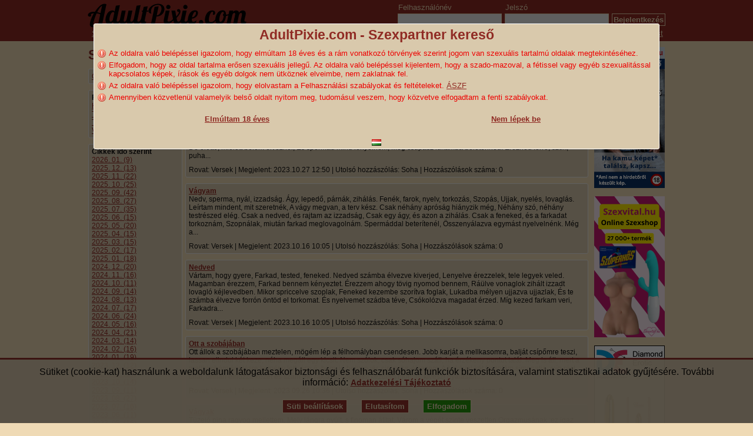

--- FILE ---
content_type: text/html; charset=utf-8
request_url: https://hu.adultpixie.com/szex-es-erotikus-magazin/heading/4/Versek/80
body_size: 13109
content:
<!DOCTYPE html PUBLIC "-//W3C//DTD HTML 4.01 Transitional//EN" "https://www.w3.org/TR/html4/loose.dtd">
<html>
<head>
	<meta http-equiv="Content-Type" content="text/html; charset=UTF-8">
	<meta name="viewport" content="width=device-width">
	<meta http-equiv="content-language" content="hu">
	<title>Szex és erotikus magazin (5/11) - AdultPixie.com - Szexpartner kereső</title>
	<meta name="rating" content="adult">
	<meta name="rating" content="RTA-5042-1996-1400-1577-RTA">
	<meta name="robots" content="index, follow">
	<meta name="revisit-after" content="1 day">
	<meta name="keywords" content="versek, bennem, tél, szerelem, két, számba, testem, fülledt, hideg, farkad, kezem, vágyak, mélyen, vágy, szép, tövig, akarom, lány, hozzám, vadul, szabad, édes, vad, csupán, látom, férfi, fiú, kicsit, feneked, gyere, nedved, forró, végre, tested, legyek, talál, állok, farkam, kezed, finoman, tél hideg, hideg tél, cicám gyerekem, szabad szerelem, legyél cicám, korán kel, édes érintés, számba élvezve, szerelem legyél, legyél cicám gyerekem, szerelem legyél cicám, egy édes érintés, szex, erotika, izgalmak, vágyak, élmények, gyönyör, cikkek, hírek, versek, történetek, tudástár">
		<meta name="description" content="Hetente frissülő erotikus magazin, hetente új történetekkel, versekkel a szexről, erotikáról, élvezetekről. - versek, bennem, tél, szerelem, két, számba, testem, fülledt, hideg, farkad, kezem, vágyak, mélyen, vágy, szép, tövig, akarom, lány, hozzám, vadul, szabad, édes, vad, csupán, látom, férfi, fiú, kicsit, feneked, gyere, nedved, forró, végre, tested, legyek, talál, állok, farkam, kezed, finoman, tél hideg, hideg tél, cicám gyerekem, szabad szerelem, legyél cicám, korán kel, édes érintés, számba élvezve, szerelem legyél, legyél cicám gyerekem, szerelem legyél cicám, egy édes érintés">	<base href="https://hu.adultpixie.com/">
	<link rel="stylesheet" href="css/stylev7.css?v=1768739548" type="text/css">
	<link rel="stylesheet" href="css/cukie.css?v=1768739548" type="text/css">
	<link rel="shortcut icon" href="/favicon.ico" type="image/x-icon">
		<!-- Google tag (gtag.js) -->
	
	<script>
		window.dataLayer = window.dataLayer || [];
		function gtag() {
			dataLayer.push(arguments);
		}
		gtag('consent', 'default', {
			'ad_storage': 'denied',
			'ad_user_data': 'denied',
			'ad_personalization': 'denied',
			'analytics_storage': 'denied'
		});
		gtag('config', 'G-MHS6XH2FTM');
	</script>
	<script src="https://www.googletagmanager.com/gtag/js?id=G-MHS6XH2FTM"></script>
	
	<link rel="prev" href="http://hu.adultpixie.com/szex-es-erotikus-magazin/heading/4/Versek/60">	<link rel="next" href="http://hu.adultpixie.com/szex-es-erotikus-magazin/heading/4/Versek/100">	<script type="text/javascript" src="js/lang_hu.js?v=1768739548" charset="utf-8"></script>
	<script type="text/javascript" src="js/externalv4.min.js" charset="utf-8"></script>
	<script type="text/javascript" src="js/externalv5.js" charset="utf-8"></script>
	<script type="text/javascript" src="js/jquery.autocomplete.min.js"></script>
	<script src='https://www.google.com/recaptcha/api.js' async defer></script>
</head>
<body>
<!--MagazineController-->
<div class="w100">
	<div id="loggedoutheaderframe">
		<div id="loggedoutheaderbox">
			<div style="float: left;">
				<div id="loggedintitle">
					<a href="https://hu.adultpixie.com/" title="AdultPixie.com - Szexpartner kereső" class="spc sprite-adultpixiebig dpi"></a>
				</div>
				<div class="clear"></div>
			</div>
			<div id="headerlogin">
				<div class="headerloginbox">
					<form action="belepes" method="post" id="headerloginform">
						<div style="float: left; text-align: left;">
							<span style="margin-left: 6px;">Felhasználónév</span><br />
							<input tabindex="1" type="text" autocomplete="on" class="headerloginbox" name="username" />
						</div>
						<div style="float: left; text-align: left;">
							<span style="margin-left: 6px;">Jelszó</span><br />
							<input tabindex="2" type="password" class="headerloginbox" name="pass" />
						</div>
						<div style="float: left;">
							<br />
							<button tabindex="3" class="headerloginbox" onclick="$('#headerloginform').submit();">Bejelentkezés</button>
						</div>
						<input type="hidden" name="event" value="login" />
					</form>
				</div>
				<div id="headerloginboxmobile">
					<a rel="nofollow" class="headerlink" href="belepes">Bejelentkezés</a><br />
					<a rel="nofollow" href="regisztracio" class="headerlink">Regisztrálj most</a>
				</div>
				<div class="clear"></div>
			</div>
			<div class="clear"></div>
			<div id="loggedoutheadmenu">
				<div style="float: left;">
					<table>
						<tr>
							<td>
								<a href="szexpartner/lanyok" title="Szexpartner lányok - Budapesten és vidéken!" class="headerlink" style="margin-left: 5px;">Szexpartner lányok</a>
							</td>
							<td>
								<a href="szexpartner/pasik" title="Szexpartner pasik" class="headerlink" style="margin-left: 5px;">Szexpartner pasik</a>
							</td>
							<td>
								<a href="szexpartner/leszbikus-lanyok" title="Leszbikus lányok"  class="headerlink" style="margin-left: 5px;">Leszbikus lányok</a>
							</td>
							<td>
								<a href="szexpartner/meleg-fiuk" title="Meleg fiúk & férfiak"  class="headerlink" style="margin-left: 5px;">Meleg fiúk és férfiak</a>
							</td>
							<td>
								<a class="headerlink" href="szex-es-erotikus-magazin" style="margin-left: 5px;" title="Magazin">Magazin</a>
							</td>
							<td>
								<a class="headerlink" href="szex-es-erotikus-blogok" style="margin-left: 5px;" title="Blogok">Blogok</a>
							</td>
							
							<td>
								<a class="headerlink" href="szexhirdetesek" style="margin-left: 5px;" title="Aprók">Aprók</a>
							</td>
						</tr>
					</table>
				</div>
				<div>
					
					<div style="float: right; margin-right: 4px; margin-top: 2px;">
						<a rel="nofollow" href="elfelejtett-jelszo" class="headerlink">Elfelejtett jelszó</a> | <a rel="nofollow" href="regisztracio" class="headerlink">Regisztrálj most</a>
					</div>
				</div>
			</div>
		</div>
	</div>
	<div id="loggedoutcontentframe">
		<div id="contentbox">
						<div style="float: left;">
			<h1>Szex és erotikus magazin</h1>			<div id="col3right">
				<div class="box mb10">
	<a href="szex-es-erotikus-magazin">Összes cikk</a>
</div>
<div class="box mb10">
	<strong>Rovatok</strong><br />
		<a href="szex-es-erotikus-magazin/heading/1/Hírek">Hírek</a><br />
		<a href="szex-es-erotikus-magazin/heading/3/Történetek">Történetek</a><br />
		<a href="szex-es-erotikus-magazin/heading/2/Tudástár">Tudástár</a><br />
		<a href="szex-es-erotikus-magazin/heading/4/Versek">Versek</a><br />
	</div>
<div class="box mb10">
	<strong>Cikkek idő szerint</strong><br />
		<a href="szex-es-erotikus-magazin/date/2026-01">2026. 01. (9)</a><br />
		<a href="szex-es-erotikus-magazin/date/2025-12">2025. 12. (13)</a><br />
		<a href="szex-es-erotikus-magazin/date/2025-11">2025. 11. (22)</a><br />
		<a href="szex-es-erotikus-magazin/date/2025-10">2025. 10. (25)</a><br />
		<a href="szex-es-erotikus-magazin/date/2025-09">2025. 09. (42)</a><br />
		<a href="szex-es-erotikus-magazin/date/2025-08">2025. 08. (27)</a><br />
		<a href="szex-es-erotikus-magazin/date/2025-07">2025. 07. (35)</a><br />
		<a href="szex-es-erotikus-magazin/date/2025-06">2025. 06. (15)</a><br />
		<a href="szex-es-erotikus-magazin/date/2025-05">2025. 05. (20)</a><br />
		<a href="szex-es-erotikus-magazin/date/2025-04">2025. 04. (15)</a><br />
		<a href="szex-es-erotikus-magazin/date/2025-03">2025. 03. (15)</a><br />
		<a href="szex-es-erotikus-magazin/date/2025-02">2025. 02. (17)</a><br />
		<a href="szex-es-erotikus-magazin/date/2025-01">2025. 01. (18)</a><br />
		<a href="szex-es-erotikus-magazin/date/2024-12">2024. 12. (20)</a><br />
		<a href="szex-es-erotikus-magazin/date/2024-11">2024. 11. (16)</a><br />
		<a href="szex-es-erotikus-magazin/date/2024-10">2024. 10. (11)</a><br />
		<a href="szex-es-erotikus-magazin/date/2024-09">2024. 09. (14)</a><br />
		<a href="szex-es-erotikus-magazin/date/2024-08">2024. 08. (13)</a><br />
		<a href="szex-es-erotikus-magazin/date/2024-07">2024. 07. (17)</a><br />
		<a href="szex-es-erotikus-magazin/date/2024-06">2024. 06. (24)</a><br />
		<a href="szex-es-erotikus-magazin/date/2024-05">2024. 05. (16)</a><br />
		<a href="szex-es-erotikus-magazin/date/2024-04">2024. 04. (21)</a><br />
		<a href="szex-es-erotikus-magazin/date/2024-03">2024. 03. (14)</a><br />
		<a href="szex-es-erotikus-magazin/date/2024-02">2024. 02. (16)</a><br />
		<a href="szex-es-erotikus-magazin/date/2024-01">2024. 01. (19)</a><br />
		<a href="szex-es-erotikus-magazin/date/2023-12">2023. 12. (12)</a><br />
		<a href="szex-es-erotikus-magazin/date/2023-11">2023. 11. (14)</a><br />
		<a href="szex-es-erotikus-magazin/date/2023-10">2023. 10. (14)</a><br />
		<a href="szex-es-erotikus-magazin/date/2023-09">2023. 09. (11)</a><br />
		<a href="szex-es-erotikus-magazin/date/2023-08">2023. 08. (27)</a><br />
		<a href="szex-es-erotikus-magazin/date/2023-07">2023. 07. (16)</a><br />
		<a href="szex-es-erotikus-magazin/date/2023-06">2023. 06. (11)</a><br />
		<a href="szex-es-erotikus-magazin/date/2023-05">2023. 05. (16)</a><br />
		<a href="szex-es-erotikus-magazin/date/2023-04">2023. 04. (20)</a><br />
		<a href="szex-es-erotikus-magazin/date/2023-03">2023. 03. (21)</a><br />
		<a href="szex-es-erotikus-magazin/date/2023-02">2023. 02. (6)</a><br />
		<a href="szex-es-erotikus-magazin/date/2023-01">2023. 01. (17)</a><br />
		<a href="szex-es-erotikus-magazin/date/2022-12">2022. 12. (25)</a><br />
		<a href="szex-es-erotikus-magazin/date/2022-11">2022. 11. (13)</a><br />
		<a href="szex-es-erotikus-magazin/date/2022-10">2022. 10. (13)</a><br />
		<a href="szex-es-erotikus-magazin/date/2022-09">2022. 09. (20)</a><br />
		<a href="szex-es-erotikus-magazin/date/2022-08">2022. 08. (32)</a><br />
		<a href="szex-es-erotikus-magazin/date/2022-07">2022. 07. (22)</a><br />
		<a href="szex-es-erotikus-magazin/date/2022-06">2022. 06. (28)</a><br />
		<a href="szex-es-erotikus-magazin/date/2022-05">2022. 05. (17)</a><br />
		<a href="szex-es-erotikus-magazin/date/2022-04">2022. 04. (20)</a><br />
		<a href="szex-es-erotikus-magazin/date/2022-03">2022. 03. (29)</a><br />
		<a href="szex-es-erotikus-magazin/date/2022-02">2022. 02. (17)</a><br />
		<a href="szex-es-erotikus-magazin/date/2022-01">2022. 01. (27)</a><br />
		<a href="szex-es-erotikus-magazin/date/2021-12">2021. 12. (14)</a><br />
		<a href="szex-es-erotikus-magazin/date/2021-11">2021. 11. (26)</a><br />
		<a href="szex-es-erotikus-magazin/date/2021-10">2021. 10. (29)</a><br />
		<a href="szex-es-erotikus-magazin/date/2021-09">2021. 09. (22)</a><br />
		<a href="szex-es-erotikus-magazin/date/2021-08">2021. 08. (32)</a><br />
		<a href="szex-es-erotikus-magazin/date/2021-07">2021. 07. (26)</a><br />
		<a href="szex-es-erotikus-magazin/date/2021-06">2021. 06. (11)</a><br />
		<a href="szex-es-erotikus-magazin/date/2021-05">2021. 05. (18)</a><br />
		<a href="szex-es-erotikus-magazin/date/2021-04">2021. 04. (13)</a><br />
		<a href="szex-es-erotikus-magazin/date/2021-03">2021. 03. (18)</a><br />
		<a href="szex-es-erotikus-magazin/date/2021-02">2021. 02. (13)</a><br />
		<a href="szex-es-erotikus-magazin/date/2021-01">2021. 01. (21)</a><br />
		<a href="szex-es-erotikus-magazin/date/2020-12">2020. 12. (22)</a><br />
		<a href="szex-es-erotikus-magazin/date/2020-11">2020. 11. (15)</a><br />
		<a href="szex-es-erotikus-magazin/date/2020-10">2020. 10. (17)</a><br />
		<a href="szex-es-erotikus-magazin/date/2020-09">2020. 09. (11)</a><br />
		<a href="szex-es-erotikus-magazin/date/2020-08">2020. 08. (20)</a><br />
		<a href="szex-es-erotikus-magazin/date/2020-07">2020. 07. (18)</a><br />
		<a href="szex-es-erotikus-magazin/date/2020-06">2020. 06. (23)</a><br />
		<a href="szex-es-erotikus-magazin/date/2020-05">2020. 05. (16)</a><br />
		<a href="szex-es-erotikus-magazin/date/2020-04">2020. 04. (21)</a><br />
		<a href="szex-es-erotikus-magazin/date/2020-03">2020. 03. (22)</a><br />
		<a href="szex-es-erotikus-magazin/date/2020-02">2020. 02. (18)</a><br />
		<a href="szex-es-erotikus-magazin/date/2020-01">2020. 01. (27)</a><br />
		<a href="szex-es-erotikus-magazin/date/2019-12">2019. 12. (25)</a><br />
		<a href="szex-es-erotikus-magazin/date/2019-11">2019. 11. (14)</a><br />
		<a href="szex-es-erotikus-magazin/date/2019-10">2019. 10. (14)</a><br />
		<a href="szex-es-erotikus-magazin/date/2019-09">2019. 09. (33)</a><br />
		<a href="szex-es-erotikus-magazin/date/2019-08">2019. 08. (31)</a><br />
		<a href="szex-es-erotikus-magazin/date/2019-07">2019. 07. (16)</a><br />
		<a href="szex-es-erotikus-magazin/date/2019-06">2019. 06. (14)</a><br />
		<a href="szex-es-erotikus-magazin/date/2019-05">2019. 05. (11)</a><br />
		<a href="szex-es-erotikus-magazin/date/2019-04">2019. 04. (12)</a><br />
		<a href="szex-es-erotikus-magazin/date/2019-03">2019. 03. (7)</a><br />
		<a href="szex-es-erotikus-magazin/date/2019-02">2019. 02. (13)</a><br />
		<a href="szex-es-erotikus-magazin/date/2019-01">2019. 01. (28)</a><br />
		<a href="szex-es-erotikus-magazin/date/2018-12">2018. 12. (11)</a><br />
		<a href="szex-es-erotikus-magazin/date/2018-11">2018. 11. (16)</a><br />
		<a href="szex-es-erotikus-magazin/date/2018-10">2018. 10. (12)</a><br />
		<a href="szex-es-erotikus-magazin/date/2018-09">2018. 09. (19)</a><br />
		<a href="szex-es-erotikus-magazin/date/2018-08">2018. 08. (6)</a><br />
		<a href="szex-es-erotikus-magazin/date/2018-07">2018. 07. (5)</a><br />
		<a href="szex-es-erotikus-magazin/date/2018-06">2018. 06. (4)</a><br />
		<a href="szex-es-erotikus-magazin/date/2018-05">2018. 05. (7)</a><br />
		<a href="szex-es-erotikus-magazin/date/2018-04">2018. 04. (5)</a><br />
		<a href="szex-es-erotikus-magazin/date/2018-03">2018. 03. (8)</a><br />
		<a href="szex-es-erotikus-magazin/date/2018-02">2018. 02. (3)</a><br />
		<a href="szex-es-erotikus-magazin/date/2017-12">2017. 12. (3)</a><br />
		<a href="szex-es-erotikus-magazin/date/2016-10">2016. 10. (1)</a><br />
		<a href="szex-es-erotikus-magazin/date/2016-01">2016. 01. (4)</a><br />
		<a href="szex-es-erotikus-magazin/date/2015-10">2015. 10. (4)</a><br />
		<a href="szex-es-erotikus-magazin/date/2015-06">2015. 06. (2)</a><br />
		<a href="szex-es-erotikus-magazin/date/2015-03">2015. 03. (2)</a><br />
		<a href="szex-es-erotikus-magazin/date/2014-12">2014. 12. (1)</a><br />
		<a href="szex-es-erotikus-magazin/date/2014-10">2014. 10. (1)</a><br />
		<a href="szex-es-erotikus-magazin/date/2014-08">2014. 08. (1)</a><br />
		<a href="szex-es-erotikus-magazin/date/2014-07">2014. 07. (2)</a><br />
		<a href="szex-es-erotikus-magazin/date/2014-06">2014. 06. (2)</a><br />
		<a href="szex-es-erotikus-magazin/date/2014-05">2014. 05. (2)</a><br />
		<a href="szex-es-erotikus-magazin/date/2014-04">2014. 04. (3)</a><br />
		<a href="szex-es-erotikus-magazin/date/2014-03">2014. 03. (1)</a><br />
		<a href="szex-es-erotikus-magazin/date/2013-07">2013. 07. (1)</a><br />
		<a href="szex-es-erotikus-magazin/date/2013-06">2013. 06. (1)</a><br />
		<a href="szex-es-erotikus-magazin/date/2012-12">2012. 12. (1)</a><br />
		<a href="szex-es-erotikus-magazin/date/2012-08">2012. 08. (2)</a><br />
		<a href="szex-es-erotikus-magazin/date/2012-04">2012. 04. (1)</a><br />
		<a href="szex-es-erotikus-magazin/date/2012-02">2012. 02. (1)</a><br />
		<a href="szex-es-erotikus-magazin/date/2012-01">2012. 01. (1)</a><br />
		<a href="szex-es-erotikus-magazin/date/2011-10">2011. 10. (1)</a><br />
		<a href="szex-es-erotikus-magazin/date/2011-09">2011. 09. (1)</a><br />
		<a href="szex-es-erotikus-magazin/date/2009-07">2009. 07. (6)</a><br />
	</div>

			</div>
			<div id="col3center">
				<div class="box mb10">
			<div class="fl mb10">
		Szűrés erre a kategóriára: Versek
	</div>
			<div class="mobile fr mb10"><a href="szex-es-erotikus-magazin">Összes cikk</a></div>
	<div class="clear"></div>
	<div>
		<div class="fl">
			<form method="post" action="szex-es-erotikus-magazin/heading/4/Versek" id="bloglistform">
				Rendezés:
				<input onclick="$('#bloglistform').submit();" type="radio" name="order" value="created" checked="checked" /> Legfrissebb cikkek <br class="mobile" />
				<input onclick="$('#bloglistform').submit();" type="radio" name="order" value="num_comments"  /> Legtöbbet kommentelt cikkek <br class="mobile" />
				<input onclick="$('#bloglistform').submit();" type="radio" name="order" value="last_comment" > Legutóbb kommentelt cikkek
			</form>
		</div>
		<div class="fr">
			Lapok: 5/11
		</div>
	</div>
	<div class="clear"></div>
</div>
<div class="box mb10">
	<div class="mb10">
		<a href="cikk/5675/2023-10-27/osszegabalyodas" style="font-weight: bold;">Összegabalyodás</a><br />
		Ej mi a makk, mi a farok végén nedvedzik?
Mi a nedv, ha nem az, hogy lenyeljem mind egy cseppig?
Mi végre állítanám fel a farkad a számban?
Mi végre élveznéd tele, nyelvemmel ízlelve, nyelve, rázva?

Élvezettel nyálaznám össze tövig,
És te löknéd, míg makkod torkomnak ütközik. 
Nyelvem végig érezné szép farkad vonalát,
Selymes bőrét egy egész éjszakán át. 

De előtte, mielőtt belém élveznél,
És spermád mind lenyelném,
Még csupasz lukamba beletennéd. 
Éreznéd forró, szűk, puha...
	</div>
	<div>
		Rovat: Versek | Megjelent: 2023.10.27 12:50 | Utolsó hozzászólás: Soha | Hozzászólások száma: 0
	</div>
</div>
		<div class="clear"></div>
	
	
	
	<div class="insitebanner bannerMO1 ">
			<ins data-revive-zoneid="515" data-revive-id="f68c1eada42095c693477fabf498829f"></ins>
	</div>

	<div class="clear"></div>
	<div class="box mb10">
	<div class="mb10">
		<a href="cikk/5650/2023-10-16/vagyam" style="font-weight: bold;">Vágyam</a><br />
		Nedv, sperma, nyál, izzadság.
Ágy, lepedő, párnák, zihálás. 
Fenék, farok, nyelv, torkozás,
Szopás, Ujjak, nyelés, lovaglás.

Leírtam mindent, mit szeretnék,
A vágy megvan, a terv kész. 
Csak néhány apróság hiányzik még,
Néhány szó, néhány testrészed elég. 

Csak a nedved, és rajtam az izzadság,
Csak egy ágy, és azon a zihálás.
Csak a feneked, és a farkadat torkoznám,
Szopnálak, miután farkad meglovagolnám. 

Spermáddal beterítenél,
Összenyálazva egymást nyelvelnénk. 
Még a...
	</div>
	<div>
		Rovat: Versek | Megjelent: 2023.10.16 10:05 | Utolsó hozzászólás: Soha | Hozzászólások száma: 0
	</div>
</div>
	<div class="box mb10">
	<div class="mb10">
		<a href="cikk/5649/2023-10-16/nedved" style="font-weight: bold;">Nedved</a><br />
		Vártam, hogy gyere,
Farkad, tested, feneked. 
Nedved számba élvezve kiverjed,
Lenyelve érezzelek, tele legyek veled. 

Magamban érezzem,
Farkad bennem kényeztet.
Érezzem ahogy tövig nyomod bennem,
Ráülve vonaglok zihált izzadt lovagló kéjlevedben. 

Mikor spriccelve szoplak,
Feneked kezembe szorítva foglak,
Lukadba mélyen ujjazva ujjazlak,
És te számba élvezve forrón öntöd el torkomat. 

És nyelvemet szádba téve,
Csókolózva magadat érzed.
Míg kezed farkam veri,
Farkadra...
	</div>
	<div>
		Rovat: Versek | Megjelent: 2023.10.16 10:05 | Utolsó hozzászólás: Soha | Hozzászólások száma: 0
	</div>
</div>
	<div class="box mb10">
	<div class="mb10">
		<a href="cikk/5628/2023-09-26/ott-a-szobajaban" style="font-weight: bold;">Ott a szobájában</a><br />
		Ott állok a szobájában meztelen,
mögém lép a félhomályban csendesen.
Jobb karját a mellkasomra,
balját csípőmre teszi,
lassan elindul két keze, 
néha megáll egy kicsit. 

Nem szólok, csak sóhajom száll, 
ha érzékeny pontot talál. 
Meg is áll, mert a mellbimbóm
érintésre kemény lett, 
érzi ő, hogy jó helyen jár, 
cirógatja-élvezem. 

A baljával két farpofám
símogatja, míg rést talál,
onnan elhúzza kezét
és szám elé rakja, 
szopogatni kezdem mohón, 
kiveszi nyálasan....
	</div>
	<div>
		Rovat: Versek | Megjelent: 2023.09.26 10:36 | Utolsó hozzászólás: Soha | Hozzászólások száma: 0
	</div>
</div>
	<div class="box mb10">
	<div class="mb10">
		<a href="cikk/5575/2023-08-23/vagyak" style="font-weight: bold;">Vágyak</a><br />
		Tüzelő pina ragyog mellettem,
Mely lángra gyúlt, s finoman átitat,
Várom a végét szinte veszetten
Orgazmusának :ez igaz áhítat.

Úgy savaz e gondolat, majd szétmar,
Legszebb végtagom is feldagad,
De hirtelen  rajta érzek két kart,
Mely megfog: a revületbe elragad.

 Elmémmel kicsit fékeztem
Túl gyors azért mégse legyek
De még ekkorát sohasem élveztem,
Micsoda száj és micsoda kezek.

Kezem őt simitotta, farkam várta 
Hogy végre ő is tiszteletét tegye,
Be is csúszott szépen...
	</div>
	<div>
		Rovat: Versek | Megjelent: 2023.08.23 10:33 | Utolsó hozzászólás: Soha | Hozzászólások száma: 0
	</div>
</div>
	<div class="box mb10">
	<div class="mb10">
		<a href="cikk/5571/2023-08-23/fulledt-ejszaka" style="font-weight: bold;">Fülledt éjszaka</a><br />
		Tél,hideg tél
S fülledt éj,
Mikor fiú s lány
Együtt hág.

Tél,hideg tél
S fülledt éj,
Mikor a lány
Ágyra veti magát.

Tél,hideg tél
S fülledt éj,
Mikor a srác
Leveti alsóját.

Tél,hideg tél
S fülledt éj,
Mikor a két szerelmes
Vadul szexel.
	</div>
	<div>
		Rovat: Versek | Megjelent: 2023.08.23 10:32 | Utolsó hozzászólás: Soha | Hozzászólások száma: 0
	</div>
</div>
	<div class="box mb10">
	<div class="mb10">
		<a href="cikk/5526/2023-08-07/elhanyagolva" style="font-weight: bold;">Elhanyagolva</a><br />
		Magányosság önti el testemet,
Reményt keltesz bennem és váratsz eleget.
Ugyan az enyém vagy, de mégsem érezlek,
Szemeimből emiatt mindig folynak a könnyek.
Már nem látom tükörben azt a nőt,
Aki boldog és magabiztos volt ezelőtt.
Szeretet, minőségi idő, intimitás vágya csupán,
De Te azt nem adod, talán félsz kis butám?
Egyszerű dolgokat kérek,
Te ezeket mégis oly nehéznek véled.
Már alig maradt bennem remény, 
Bár látnád rajtam, mennyire nehéz.
Belém tetted, hogy legyek rossz lány,...
	</div>
	<div>
		Rovat: Versek | Megjelent: 2023.08.07 09:52 | Utolsó hozzászólás: Soha | Hozzászólások száma: 0
	</div>
</div>
	<div class="box mb10">
	<div class="mb10">
		<a href="cikk/5432/2023-06-16/a-vagyak-tanca" style="font-weight: bold;">A vágyak tánca</a><br />
		Érintésed lángoló tüzet gyújt bennem,
Testemben a vágy éled, mint tengeri hullámok.
Édes csókod füledhez simul, mint a szellő,
Érzéki érintésed ébreszt vad örömök.

Testünk összeolvad, mint forró viharban az ég,
Égő vágyak lobognak, mint a vad lángok.
Két test, egy lélek, a szenvedélyek fogságában,
Az éjszaka csendjében a vágy útjára talál.

Szerelem szavak nélkül, csupán tested beszél,
Egy forró pillantásban a vágyak titka él.
Kéjes sóhajaid az éjszakában elhangzanak,
Érzéki...
	</div>
	<div>
		Rovat: Versek | Megjelent: 2023.06.16 12:46 | Utolsó hozzászólás: Soha | Hozzászólások száma: 0
	</div>
</div>
	<div class="box mb10">
	<div class="mb10">
		<a href="cikk/5425/2023-06-12/perverz-almok" style="font-weight: bold;">Perverz álmok</a><br />
		Arra ebredtem szerdán
Hogy lucskos, tocsogós volt a pinám
Férfiakkal álmodtam
Akik kényeztettek álmomban

Egyik vadul tolt hatulról
Míg a másik a számban dorombolt
Tövig nyomta mindkettő
Nekem ez nem rettentő

Helyet cseréltek
Így mind ketten keféltek
De jött az amire sokan vágynak
Ketten vágtak neki a pinámnak

Egyszerre, ritmusra mozogtak
Mint akik muzsikára gyakorolnak
Jött egy harmadik barát
Ki meztelenül beszállt

Himtagját a számba lógatta
A kéjtől nyögtem ordítva...
	</div>
	<div>
		Rovat: Versek | Megjelent: 2023.06.12 10:17 | Utolsó hozzászólás: 2023. 06. 12. | Hozzászólások száma: 1
	</div>
</div>
	<div class="box mb10">
	<div class="mb10">
		<a href="cikk/5380/2023-05-15/meleg-alom" style="font-weight: bold;">Meleg álom</a><br />
		Szép lányok közé vegyültem
Szép reményű erkölcs tengerében.
Vesszőm lányok után sóhajtozott,
Puncira éhesen édesen pajzánkodott. 

És teltek a napok, teltek az évek,
Valami hiányzott, valami pajzán ének.
Egy farkam van csupán, és kell még egy,
Ami számba lassan, mélyen bemegy. 

Torkomban érezném ágaskodó hegyét.
Lenyalnám kicsorduló émelyítő nedvét.
Nyelvem makkját nyaldosná,
Ajkaim a spermát nyáltengerbe zárná.

És pihenve, egymás farkával játszanánk,
Én a tiédhez, te az...
	</div>
	<div>
		Rovat: Versek | Megjelent: 2023.05.15 14:20 | Utolsó hozzászólás: Soha | Hozzászólások száma: 0
	</div>
</div>
	<div class="box mb10">
	<div class="mb10">
		<a href="cikk/5333/2023-04-20/biszex-ebredes" style="font-weight: bold;">Biszex ébredés</a><br />
		Első pillanatban, mikor elöntött a vágy,
Ahogy egy farkat egy férfi a számba márt.
Csak a punci létezett addig, a női test
De ezt nő nem adhat, csak egy férfi altest.

Második pillanat, magamhoz nyúlok,
Elélvezve, elhessentve a gondolatot.
Szinte nem is értem magam, fúj...
Nem értem, mi ez a tűz, mi bennem gyúlt.

De harmadik, negyedik, akárhányadik pillanat,
Elhatalmasodik, újra és újra megmarad...
Kiverem, álmodozok, és vége van,
De ismét előtőr, álomból már akarat.

Akarom,...
	</div>
	<div>
		Rovat: Versek | Megjelent: 2023.04.20 10:56 | Utolsó hozzászólás: Soha | Hozzászólások száma: 0
	</div>
</div>
	<div class="box mb10">
	<div class="mb10">
		<a href="cikk/5332/2023-04-20/szammaltelve" style="font-weight: bold;">Számmaltelve</a><br />
		Itt vagy előttem...
Itt állsz, és én lentről nézek a szemedbe...
Nem szólok, mert szavak helyett más van bennem...
Kitölti az űrt ajkaim közt,
A vágyam betelt és érezlek mélyen bennem.

Vágytam, hogy megízleljem, 
Hogy férfi testeddel eggyé váljon a testem.
A torkom mélyén nyeljem, 
Még egy kis ideig el ne eresszem.

Néha gyengéden...
Máskor vadul, erősen...
És ha ki is csusszanna,
A zacskót ölelnék addig az ajkak.

És mikor hevesebben ver a szíved,
A lüktetés a számig érne....
	</div>
	<div>
		Rovat: Versek | Megjelent: 2023.04.20 10:55 | Utolsó hozzászólás: Soha | Hozzászólások száma: 0
	</div>
</div>
	<div class="box mb10">
	<div class="mb10">
		<a href="cikk/5277/2023-03-24/a-sotetben" style="font-weight: bold;">A sötétben</a><br />
		Állok csendben,
szemem be van kötve,
érzem,ahogy kezem
szorul a bilincsbe,
lábam terpeszben van
a földhöz láncolva,
így dönti meg testem
hideg asztallapra.

Nem szól ő sem,
hát én is hallgatok,
amikor hozzám ér,
akkor felsóhajtok.
Végigtapogatja,
ellenőrzi testem,
elégedett,s kalodába
fogatja be fejem.

Nem látom,csak érzem
szám előtt ágyékát,
tudom mit vár tőlem:
le kell szopnom faszát.
Mélyen jár torkomban,
meg is merevedik,
elélvez,s én mohón
nyelem a sok gecit....
	</div>
	<div>
		Rovat: Versek | Megjelent: 2023.03.24 09:01 | Utolsó hozzászólás: Soha | Hozzászólások száma: 0
	</div>
</div>
	<div class="box mb10">
	<div class="mb10">
		<a href="cikk/5143/2023-01-18/egy-edes-erintes" style="font-weight: bold;">Egy édes érintés</a><br />
		Egy édes érintés,
se csók,se ölelés;
Kérdőn néz ràm a két szeme,
s elindul testemen keze.

Még ruhában vagyok,
bár kicsit izgulok,
finoman siklik végig
nyaktól le,egész ágyékig.

Már nem bírja soká tovább,
le is tépi a szűk ruhám,
állok némán,meztelen,
megmarkolja fenekem.

Fordul,s mögém áll,
széthúzva farpofám
krémet nyom az ánuszomba,
análplúg kerül lyukamba.

Most én fordulok meg
és elé térdelek,
kigombolom a nadrágját,
számba veszem formás farkát.

A bőrt...
	</div>
	<div>
		Rovat: Versek | Megjelent: 2023.01.18 23:24 | Utolsó hozzászólás: Soha | Hozzászólások száma: 0
	</div>
</div>
	<div class="box mb10">
	<div class="mb10">
		<a href="cikk/5097/2023-01-04/nem-akarom" style="font-weight: bold;">Nem akarom</a><br />
		Nem akarom azt,hogy bókolj,
nincs szükségem szép szavakra,
azt sem,hogy a számat csókold,
ajkad ne tapaszd ajkamra.

Nem vágyom rá,hogy becézgess,
ölelést másra pazarolj,
nem kell nekem a szerelmed,
törj meg,uralj és birtokolj.

Verj bilincsbe,tegyél rabbá,
ha kell sújts le kézzel,bottal,
neveljél jó ágyasoddá,
nyársalj fel kemény faszoddal.

Élvezd ki a szàm,ha szoplak,
tövig nyomd le,mély a torkom,
leszek engedelmes szolga,
s te a gazdám,ki parancsol.

És,ha megkívánod...
	</div>
	<div>
		Rovat: Versek | Megjelent: 2023.01.04 09:40 | Utolsó hozzászólás: Soha | Hozzászólások száma: 0
	</div>
</div>
	<div class="box mb10">
	<div class="mb10">
		<a href="cikk/4948/2022-10-10/fiu" style="font-weight: bold;">Fiú</a><br />
		Fiú, szőke tincsébe kap a szél / Szeme kékjével igézőn beszél /
Add nekem ajkad nedvét, egyetlen /
Neked ellentmondani is kegyetlen.

Deltádon ujjam finoman szánt /
Rajta szeplő, a heg sem bánt /
Lépj hozzám közel hűs árnyékból /
Testem mindenhol rád tombol.

Nevetésen gyöngyöző patak /
Nyelvedhez érnem, ó, ugye szabad /
Combjaid érinteni földi gyönyör /
Ha látom, belső vulkánom kitör.

Dobogó szívvel átfonom vállad /
Érintem szobrász faragta állad /
Szádat számmal szomjazva...
	</div>
	<div>
		Rovat: Versek | Megjelent: 2022.10.10 16:43 | Utolsó hozzászólás: Soha | Hozzászólások száma: 0
	</div>
</div>
	<div class="box mb10">
	<div class="mb10">
		<a href="cikk/4897/2022-09-20/ki-koran-kel" style="font-weight: bold;">Ki korán kel.</a><br />
		Ki korán kel és kedvesen hivogat,
reám mutatva, ölel s nem írogat.
Ki testemhez símulva, vágyaimat élteti,
bennem a nyugvó tüzet, izzásra birja, készteti.

Ily hajnalban, csókokkal borítván be testem,
ettől jön meg ébredés után, mindenféle kedvem.
Vad tüzem, újra éledni kezd az ágyban, lángot vetek,
Így kezdődjön mindenkinek, hétfőtől a hete.

Folytatódjék, csapongva örömökkel teli bujasággal,
szeressük egymást, ne törődjünk butasággal.
Szorítsd a testem, végtelen öleléssel...
	</div>
	<div>
		Rovat: Versek | Megjelent: 2022.09.20 13:47 | Utolsó hozzászólás: Soha | Hozzászólások száma: 0
	</div>
</div>
	<div class="box mb10">
	<div class="mb10">
		<a href="cikk/4837/2022-08-26/a-gyonyoru-bimboidra" style="font-weight: bold;">A gyönyörű bimbóidra</a><br />
		Arkangyal vagy énnekem,

Gyere, fogd az én kezem,
Ölelj tisztességesen,
Nyár vagy télen, kedvesem,
Önmagam nem fényezem,
Rajtad tartom két szemem,
Űrben szálljál énvelem,

Billenünk, de fékezem,
Itt is reád éhezem,
Mosolygunk mi szélesen,
Boldogsághoz bérletem,
Óhajodat én lesem,
Imádlak, ó, élj velem,
Dicső fényed éltetem,
Ruházkodjunk díszesen,
Az ebédet én veszem.
	</div>
	<div>
		Rovat: Versek | Megjelent: 2022.08.26 14:17 | Utolsó hozzászólás: Soha | Hozzászólások száma: 0
	</div>
</div>
	<div class="box mb10">
	<div class="mb10">
		<a href="cikk/4836/2022-08-26/elkalandoztam-az-agyba" style="font-weight: bold;">Elkalandoztam az ágyba</a><br />
		Elkapott a szerelem,
Legyél cicám, gyerekem,
Kezed legyen kezemen,
A vitákat lenyelem,
Legyünk emeletesen,
A ruhádat levetem,
Nélküled már nem eszem,
Dalom elénekelem,
Olvassad hát levelem,
Zeng a szívem, melegen,
Tested testtel befedem,
A ruhádat leveszem,
Mindörökké te velem,

A szívedet keresem,
Zúzzunk együtt tereken,

Átadom a lényegem,
Gyere hozzám sebesen,
Busz vagyok, s te a jegyem,
Arc vagyok, te meg a szem.
	</div>
	<div>
		Rovat: Versek | Megjelent: 2022.08.26 14:17 | Utolsó hozzászólás: Soha | Hozzászólások száma: 0
	</div>
</div>
	<div class="box mb10">
	<div class="mb10">
		<a href="cikk/4833/2022-08-23/sose-huznam-ki-beloled" style="font-weight: bold;">Sose húznám ki belőled</a><br />
		Só vagyok a perecen,
Olvassad hát levelem,
Sercegjen a szerelem,
Ez a szabad szerelem,

Ha elengedsz, leesem,
Út vagy nekem, s szeretem,
Zárd szívedbe a kezem,
Nincs is nekem egyebem,
Átadom a lényegem,
Megölellek cselesen,

Kezed megvesztegetem,
Itt a szabad szerelem!

Bontsd le rólam jelmezem,
Elkapott a szerelem,
Legyél cicám, gyerekem,
Őrizzed meg melegem,
Legyen mosoly szemeden,
Ez a lélek-szerelem,
Dalolj szerelmetesen
	</div>
	<div>
		Rovat: Versek | Megjelent: 2022.08.23 11:57 | Utolsó hozzászólás: Soha | Hozzászólások száma: 0
	</div>
</div>
	<div class="c tc">
			<a rel="prev" href="szex-es-erotikus-magazin/heading/4/Versek/60">&laquo; Előző</a> 			<a href="szex-es-erotikus-magazin/heading/4/Versek">[1-20]</a>			<a href="szex-es-erotikus-magazin/heading/4/Versek/20">[21-40]</a>			<a href="szex-es-erotikus-magazin/heading/4/Versek/40">[41-60]</a>			<a href="szex-es-erotikus-magazin/heading/4/Versek/60">[61-80]</a>			[81-100]			<a href="szex-es-erotikus-magazin/heading/4/Versek/100">[101-120]</a>			<a href="szex-es-erotikus-magazin/heading/4/Versek/120">[121-140]</a>			<a href="szex-es-erotikus-magazin/heading/4/Versek/140">[141-160]</a>			<a href="szex-es-erotikus-magazin/heading/4/Versek/160">[161-180]</a>				<a rel="next" href="szex-es-erotikus-magazin/heading/4/Versek/100">Következő &raquo;</a>
	</div>


			</div>
			</div>
			<div id="col3left">
				<ins data-revive-zoneid="521" data-revive-id="f68c1eada42095c693477fabf498829f"></ins>
<br />
<br />
<ins data-revive-zoneid="522" data-revive-id="f68c1eada42095c693477fabf498829f"></ins>
<br />
<br />
<ins data-revive-zoneid="523" data-revive-id="f68c1eada42095c693477fabf498829f"></ins>
<br />
<br />
<ins data-revive-zoneid="524" data-revive-id="f68c1eada42095c693477fabf498829f"></ins>


			</div>
			<div class="clear">&nbsp;</div>
			<div id="footer" class="footer biglink">
	<a rel="nofollow" href="szexpartner/lanyok" title="Szexpartner lányok - Budapesten és vidéken!" class="footer">Szexpartner lányok</a> |
	<a rel="nofollow" href="szexpartner/pasik" title="Szexpartner pasik" class="footer">Szexpartner pasik</a> |
	<a rel="nofollow" href="szexpartner/bizzar-szex" title="Bizarr szexpartner" class="footer">Bizarr</a> |
	<a rel="nofollow" href="szexpartner/leszbikus-lanyok" title="Leszbikus lányok" class="footer">Leszbikus lányok</a> |
	<a rel="nofollow" href="szexpartner/meleg-fiuk" title="Meleg fiúk & férfiak" class="footer">Meleg fiúk és férfiak</a> |
	<a rel="nofollow" href="szexpartner/transzvesztitak" title="Szexpartner transzvesztiták, transzszexuálisok" class="footer">TV-k/TS-ek</a> |
	<a rel="nofollow" href="szexpartner/biszexek" title="Biszex szexpartnerek" class="footer">Biszex szexpartnerek</a> |
	<a rel="nofollow" href="szexpartner/turelmi-zona" title="Türelmi zóna" class="footer">Türelmi zóna</a> |
	<a rel="nofollow" href="szexpartner/parok" title="Szexpartnert kereső párok" class="footer">Párok</a> |
	
	<a rel="nofollow" href="szex-es-erotikus-magazin" title="Magazin" class="footer">Magazin</a> |
	<a rel="nofollow" href="szex-es-erotikus-blogok" title="Blogok" class="footer">Blogok</a> |
	<a rel="nofollow" href="szexhirdetesek" title="Aprók" class="footer">Aprók</a>
	<br />
	<br />
	<a href="segitseg" class="footer" rel="nofollow">Segítség</a> |
	
	<a href="felhasznalasi-feltetelek" class="footer" rel="nofollow">ÁSZF</a> |
	<a href="adatkezeles" class="footer" rel="nofollow">Adatkezelés</a> |
	<a id="cukieReopen" href="javascript:;" class="footer" rel="nofollow">Sütik beállítása</a> |
	<a href="moderalas" class="footer" rel="nofollow">Moderálási szabályok</a> |
	<a href="kapcsolat" class="footer" rel="nofollow">Kapcsolat</a> |
	<a href="impresszum" class="footer" rel="nofollow">Impresszum</a> |
	<a href="linkek" class="footer" rel="nofollow">Linkek</a> |
	<a href="bannercsere" class="footer"  rel="nofollow">Bannercsere</a><br />
	<br />
	2007-2026 &copy; AdultPixie.com - Szexpartner kereső
</div>
		</div>
	</div>
</div>
<div id="warning18" style="display: none;">
	<div style="width: 100%; text-align: center;">
		<h3 class="warning18">AdultPixie.com - Szexpartner kereső</h3>
	</div>
	<ul>
		<li class="warning">Az oldalra való belépéssel igazolom, hogy elmúltam 18 éves és a rám vonatkozó törvények szerint jogom van szexuális tartalmú oldalak megtekintéséhez.</li>
		<li class="warning">Elfogadom, hogy az oldal tartalma erősen szexuális jellegű. Az oldalra való belépéssel kijelentem, hogy a szado-mazoval, a fétissel vagy egyéb szexualitással kapcsolatos képek, írások és egyéb dolgok nem ütköznek elveimbe, nem zaklatnak fel.</li>
		<li class="warning">Az oldalra való belépéssel igazolom, hogy elolvastam a Felhasználási szabályokat és feltételeket. <a href="felhasznalasi-feltetelek" target="_blank" rel="nofollow">ÁSZF</a></li>
		<li class="warning">Amennyiben közvetlenül valamelyik belső oldalt nyitom meg, tudomásul veszem, hogy közvetve elfogadtam a fenti szabályokat.</li>
	</ul>
	<br />
	<table style="width: 100%; text-align: center;">
		<tr>
			<td style="width: 50%;"><a href="javascript:void(0)" onclick="$.cookie('over18', '18', { expires: 30, path: '/', domain: 'adultpixie.com'}); $.unblockUI(); return false;"><b>Elmúltam 18 éves</b></a></td>
			<td style="width: 50%;"><a rel="nofollow" href="https://uzenet.net/"><b>Nem lépek be</b></a></td>
		</tr>
	</table>
	<br />
	<div class="langselect">
				<a href="https://hu.adultpixie.com/szex-es-erotikus-magazin/heading/4/Versek/80" lang="hu" title="Magyar" class="spc sprite-hu tdnone dpi">&nbsp;</a>
	
	</div>
</div>
<div id="cukieLayer" class="accepted">
    <form id="cukieForm">
        <input type="hidden" name="cukie_mandatory" value="1">
        <input id="autoCukieStat" type="hidden" name="cukie_stat" value="0">
        <div id="cukieLayerInner">
            <div id="cukieTextHolder">Sütiket (cookie-kat) használunk a weboldalunk látogatásakor biztonsági és felhasználóbarát funkciók biztosítására, valamint statisztikai adatok gyűjtésére. További információ: <a href="adatkezeles" rel="nofollow" target="_blank"><strong>Adatkezelési Tájékoztató</strong></a></div>
            <div id="cukieLayerSettings">
                <div>
                    <label>
                        <input id="cukieMandatory" type="checkbox" name="cukie_mandatory" value="1" checked disabled> Szükséges sütik - Ezek a sütik nélkülözhetetlenek a weboldal megfelelő működéséhez.
                    </label>
                </div>
                <div>
                    <label>
                        <input id="cukieStat" type="checkbox" name="cukie_stat" value="1"> Statisztikai sütik - Ezek a sütik a weboldal nézettségének és használatának statisztikai elemzéséhez szükségesek, amiket az oldal fejlesztéshez használunk.
                    </label>
                </div>
            </div>
            <div id="cukieLayerBtnHolder">
                <button id="cukieSettings" class="cukie-layer-btn save">Süti beállítások</button>
                <div>
                    <button id="cukieReject" class="cukie-layer-btn reject">Elutasítom</button>
                    <button id="cukieAccept" class="cukie-layer-btn accept accept-def">Elfogadom</button>
                </div>
            </div>
            <div id="cukieLayerBtnHolderSave">
                <div>
                    <button id="cukieSaveX" class="cukie-layer-btn accept accept-selected">Kiválasztottakat elfogadom</button>
                    <button id="cukieRejectX" class="cukie-layer-btn reject">Elutasítom</button>
                </div>
                <button id="cukieSave" class="cukie-layer-btn save">Mentés</button>
            </div>
        </div>
    </form>
</div>

<script>
    var cukie = {
        gtagcode: 'G-MHS6XH2FTM',
        domain: '.adultpixie.com',
        exdays: 30,
        initiatedgtag: false,
        privacyCookie: 0,
        statCookie: 0,
        getCookie: function (name) {
            let cookies = {};
            document.cookie.split(';').forEach(function (el) {
                let split = el.split('=');
                cookies[split[0].trim()] = split.slice(1).join('=');
            });
            return cookies[name];
        },
        removeCookie: function (cookieName) {
            let name;
            let cookies = document.cookie.split(';');
            console.log('removec:' + cookieName);
            if (cookies) {
                for (i in cookies) {
                    console.log(cookies[i]);
                    if (cookies[i].indexOf(cookieName) !== -1) {
                        name = cookies[i].split('=');
                        document.cookie = name[0] + '=; Path=/; Domain=' + this.domain + '; Expires=Thu, 01 Jan 1970 00:00:01 GMT;';
                    }
                }
            }
        },
        gtagRun: function () {
            /*console.log('gtag::run');
            if (this.initiatedgtag === false) {
                console.log('gtag::initiated');
                let gtmScript = document.createElement('script');
                gtmScript.async = true;
                gtmScript.src = 'https://www.googletagmanager.com/gtag/js?id=' + this.gtagcode;
                gtmScript.onload = () => {
                    gtag('config', this.gtagcode);
                };
                let firstScript = document.getElementsByTagName('script')[0];
                firstScript.parentNode.insertBefore(gtmScript, firstScript);
            }
            this.initiatedgtag = true;*/
        },
        granted: function () {
            console.log('granted');
            this.gtagRun();
            setTimeout(() => {
                gtag('consent', 'update', {
                    analytics_storage: 'granted'
                });
                gtag('js', new Date());
                gtag('event', 'page_view', {
                    'send_to': this.gtagcode,
                    'non_interaction': true  // Jelzi, hogy ne jelenjen meg új eseményként a riportban.
                });
            }, 0);
        },
        denied: function () {
            console.log('denied');
            this.gtagRun();
            setTimeout(() => {
                gtag('consent', 'update', {
                    analytics_storage: 'denied'
                });
                gtag('event', 'page_view', {
                    'send_to': this.gtagcode,
                    'non_interaction': true  // Jelzi, hogy ne jelenjen meg új eseményként a riportban.
                });
                this.removeCookie('_ga');
            }, 0);
        },
        upd: function () {
            const d = new Date();
            d.setTime(d.getTime() + (this.exdays * 24 * 60 * 60 * 1000));
            let expires = 'expires='+ d.toUTCString() + ';';
            let privacyCookie = parseInt(this.getCookie('privacy_cookie'));
            if (!isNaN(privacyCookie)) {
                document.cookie = 'privacy_cookie=' + privacyCookie + ';Path=/;Domain=' + this.domain + ';' + expires;
            }
            let statCookie = parseInt(this.getCookie('stat_cookie'));
            if (!isNaN(statCookie)) {
                document.cookie = 'stat_cookie=' + statCookie + ';Path=/;Domain=' + this.domain + ';' + expires;
            }
            let over18Cookie = parseInt(this.getCookie('over18'));
            if (!isNaN(over18Cookie)) {
                document.cookie = 'over18=' + over18Cookie + ';Path=/;Domain=' + this.domain + ';' + expires;
            }
        },
        run: function () {
            console.log('run');
            const d = new Date();
            d.setTime(d.getTime() + (this.exdays * 24 * 60 * 60 * 1000));
            let expires = 'expires='+ d.toUTCString() + ';';
            document.cookie = 'privacy_cookie=1;Path=/;Domain=' + this.domain + ';' + expires;
            let statState = document.getElementById('cukieStat').checked ? 1 : 0;
            document.cookie = 'stat_cookie=' + statState + ';Path=/;Domain=' + this.domain + ';' + expires;
            if (statState === 1) {
                this.granted();
            } else {
                this.denied();
            }
            document.getElementById('cukieLayer').classList.add('accepted');
        },
        reopenConsent: function () {
            console.log('reopen');
            document.getElementById('cukieLayer').classList.remove('accepted');
        },
        init: function () {
            console.log('init');
            let privacyCookie = parseInt(this.getCookie('privacy_cookie'));
            if (privacyCookie === 1) {
                document.getElementById('cukieLayer').classList.add('accepted');
            } else {
                document.getElementById('cukieLayer').classList.remove('accepted');
            }
            let statCookie = parseInt(this.getCookie('stat_cookie'));
            if (privacyCookie === 1 && statCookie !== 0) {
                this.granted();
            }
            if (isNaN(statCookie)) {
                this.granted();
            }
            document.getElementById('cukieStat').checked = statCookie === 1;
            document.getElementById('cukieAccept').addEventListener('click', (e) => {
                e.preventDefault();
                document.getElementById('cukieStat').checked = true;
                cukie.run();
            });
            document.getElementById('cukieReject').addEventListener('click', (e) => {
                e.preventDefault();
                document.getElementById('cukieStat').checked = false;
                cukie.run();
            });
            document.getElementById('cukieRejectX').addEventListener('click', (e) => {
                e.preventDefault();
                document.getElementById('cukieStat').checked = false;
                cukie.run();
            });
            document.getElementById('cukieSave').addEventListener('click', (e) => {
                e.preventDefault();
                document.getElementById('cukieSettings').click();
                cukie.run();
            });
            document.getElementById('cukieSaveX').addEventListener('click', (e) => {
                e.preventDefault();
                document.getElementById('cukieSettings').click();
                cukie.run();
            });
            document.getElementById('cukieReopen').addEventListener('click', (e) => {
                e.preventDefault();
                cukie.reopenConsent();
                document.getElementById('cukieLayerBtnHolder').classList.add('hide');
                document.getElementById('cukieLayerBtnHolderSave').classList.add('active');
                document.getElementById('cukieLayerSettings').classList.add('active');
            });
            document.getElementById('cukieSettings').addEventListener('click', (e) => {
                e.preventDefault();
                if (document.getElementById('cukieLayerSettings').classList.contains('active')) {
                    document.getElementById('cukieLayerBtnHolder').classList.remove('hide');
                    document.getElementById('cukieLayerBtnHolderSave').classList.remove('active');
                    document.getElementById('cukieLayerSettings').classList.remove('active');
                } else {
                    document.getElementById('cukieLayerBtnHolder').classList.add('hide');
                    document.getElementById('cukieLayerBtnHolderSave').classList.add('active');
                    document.getElementById('cukieLayerSettings').classList.add('active');
                }
            });
            this.upd();
        }
    };
    window.addEventListener('load', function () {
        cukie.init();
    });
</script>


<script type="text/javascript">
$(document).ready( function () {
	$("td.userbox.online").tipTip({defaultPosition: "right", activation: "hover", content: "Online"});
	$("td.userbox.chat").tipTip({defaultPosition: "right", activation: "hover", content: "Chatel"});
	$("td.userbox.material").tipTip({defaultPosition: "right", activation: "hover", content: "PRO"});
	$("td.userbox.pic").tipTip({defaultPosition: "right", activation: "hover", content: "Van képe"});
	$("td.userbox.ownpic").tipTip({defaultPosition: "right", activation: "hover", content: "Van saját készítésű képe"});
	$("td.userbox.closedpic").tipTip({defaultPosition: "right", activation: "hover", content: "Csak zárt albumai vannak"});
	$("td.userbox.blog").tipTip({defaultPosition: "right", activation: "hover", content: "Van blogja"});
	$("td.userbox.event").tipTip({defaultPosition: "right", activation: "hover", content: "Részt fog venni eseményen"});
	$("td.userbox.phone").tipTip({defaultPosition: "right", activation: "hover", content: "Van nyilvános telefonszáma"});

	$("a[rel^='prettyPhoto']").prettyPhoto({show_title: false, overlay_gallery: false});

	$('.blockOverlay').live('click', $.unblockUI);

		if($.cookie('over18')!='18') {
		showW18Box();
	}
	});
</script>

<script async src="//net.uzenet.net/www/delivery/asyncjs.php"></script>
</body>
</html>